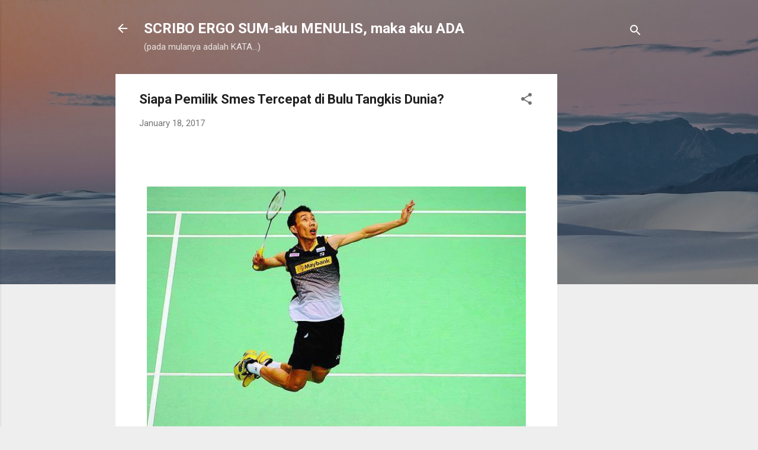

--- FILE ---
content_type: text/html; charset=utf-8
request_url: https://www.google.com/recaptcha/api2/aframe
body_size: 268
content:
<!DOCTYPE HTML><html><head><meta http-equiv="content-type" content="text/html; charset=UTF-8"></head><body><script nonce="_9c-HFRogiWVqw6jBrkHWg">/** Anti-fraud and anti-abuse applications only. See google.com/recaptcha */ try{var clients={'sodar':'https://pagead2.googlesyndication.com/pagead/sodar?'};window.addEventListener("message",function(a){try{if(a.source===window.parent){var b=JSON.parse(a.data);var c=clients[b['id']];if(c){var d=document.createElement('img');d.src=c+b['params']+'&rc='+(localStorage.getItem("rc::a")?sessionStorage.getItem("rc::b"):"");window.document.body.appendChild(d);sessionStorage.setItem("rc::e",parseInt(sessionStorage.getItem("rc::e")||0)+1);localStorage.setItem("rc::h",'1769463491638');}}}catch(b){}});window.parent.postMessage("_grecaptcha_ready", "*");}catch(b){}</script></body></html>